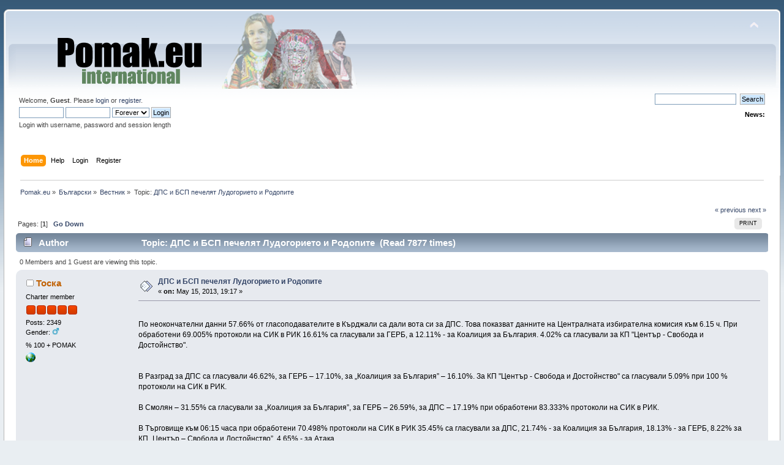

--- FILE ---
content_type: text/html; charset=UTF-8
request_url: https://www.pomak.eu/board/index.php/topic,5244.0.html?PHPSESSID=of4g4n69fau034agugg6scts43
body_size: 5266
content:
<!DOCTYPE html PUBLIC "-//W3C//DTD XHTML 1.0 Transitional//EN" "http://www.w3.org/TR/xhtml1/DTD/xhtml1-transitional.dtd">
<html xmlns="http://www.w3.org/1999/xhtml">
<head>
	<link rel="stylesheet" type="text/css" href="https://www.pomak.eu/board/Themes/default/css/index.css?fin20" />
	<link rel="stylesheet" type="text/css" href="https://www.pomak.eu/board/Themes/default/css/webkit.css" />
	<script type="text/javascript" src="https://www.pomak.eu/board/Themes/default/scripts/script.js?fin20"></script>
	<script type="text/javascript" src="https://www.pomak.eu/board/Themes/default/scripts/theme.js?fin20"></script>
	<script type="text/javascript"><!-- // --><![CDATA[
		var smf_theme_url = "https://www.pomak.eu/board/Themes/default";
		var smf_default_theme_url = "https://www.pomak.eu/board/Themes/default";
		var smf_images_url = "https://www.pomak.eu/board/Themes/default/images";
		var smf_scripturl = "https://www.pomak.eu/board/index.php?PHPSESSID=of4g4n69fau034agugg6scts43&amp;";
		var smf_iso_case_folding = false;
		var smf_charset = "UTF-8";
		var ajax_notification_text = "Loading...";
		var ajax_notification_cancel_text = "Cancel";
	// ]]></script>
	<meta http-equiv="Content-Type" content="text/html; charset=UTF-8" />
	<meta name="description" content="ДПС и БСП печелят Лудогорието и Родопите" />
	<meta name="keywords" content="pomak pomakca breznitsa kornitsa rhodopes language kaba gaida folklor bulgarian turkish greece slavic muslim community" />
	<title>ДПС и БСП печелят Лудогорието и Родопите</title>
	<link rel="canonical" href="https://www.pomak.eu/board/index.php?topic=5244.0" />
	<link rel="help" href="https://www.pomak.eu/board/index.php?PHPSESSID=of4g4n69fau034agugg6scts43&amp;action=help" />
	<link rel="search" href="https://www.pomak.eu/board/index.php?PHPSESSID=of4g4n69fau034agugg6scts43&amp;action=search" />
	<link rel="contents" href="https://www.pomak.eu/board/index.php?PHPSESSID=of4g4n69fau034agugg6scts43&amp;" />
	<link rel="alternate" type="application/rss+xml" title="Pomak.eu - RSS" href="https://www.pomak.eu/board/index.php?PHPSESSID=of4g4n69fau034agugg6scts43&amp;type=rss;action=.xml" />
	<link rel="index" href="https://www.pomak.eu/board/index.php/board,50.0.html?PHPSESSID=of4g4n69fau034agugg6scts43" />
		<script type="text/javascript" src="https://www.pomak.eu/board/Themes/default/scripts/captcha.js"></script>
</head>
<body>
<div id="wrapper" style="width: 99%">
	<div id="header"><div class="frame">
		<div id="top_section">
			<h1 class="forumtitle">
				<a href="https://www.pomak.eu/board/index.php?PHPSESSID=of4g4n69fau034agugg6scts43&amp;"><img src="https://www.pomak.eu/board/Themes/default/images/logo.png" alt="Pomak.eu" /></a>
			</h1>
			<img id="upshrink" src="https://www.pomak.eu/board/Themes/default/images/upshrink.png" alt="*" title="Shrink or expand the header." style="display: none;" />
			<img id="smflogo" src="https://www.pomak.eu/board/Themes/default/images/smflogo.png" alt="Simple Machines Forum" title="Simple Machines Forum" />
		</div>
		<div id="upper_section" class="middletext">
			<div class="user">
				<script type="text/javascript" src="https://www.pomak.eu/board/Themes/default/scripts/sha1.js"></script>
				<form id="guest_form" action="https://www.pomak.eu/board/index.php?PHPSESSID=of4g4n69fau034agugg6scts43&amp;action=login2" method="post" accept-charset="UTF-8"  onsubmit="hashLoginPassword(this, 'cb23e430711abfc0c29222502f1dfa8c');">
					<div class="info">Welcome, <strong>Guest</strong>. Please <a href="https://www.pomak.eu/board/index.php?PHPSESSID=of4g4n69fau034agugg6scts43&amp;action=login">login</a> or <a href="https://www.pomak.eu/board/index.php?PHPSESSID=of4g4n69fau034agugg6scts43&amp;action=register">register</a>.</div>
					<input type="text" name="user" size="10" class="input_text" />
					<input type="password" name="passwrd" size="10" class="input_password" />
					<select name="cookielength">
						<option value="60">1 Hour</option>
						<option value="1440">1 Day</option>
						<option value="10080">1 Week</option>
						<option value="43200">1 Month</option>
						<option value="-1" selected="selected">Forever</option>
					</select>
					<input type="submit" value="Login" class="button_submit" /><br />
					<div class="info">Login with username, password and session length</div>
					<input type="hidden" name="hash_passwrd" value="" /><input type="hidden" name="f56dfb71" value="cb23e430711abfc0c29222502f1dfa8c" />
				</form>
			</div>
			<div class="news normaltext">
				<form id="search_form" action="https://www.pomak.eu/board/index.php?PHPSESSID=of4g4n69fau034agugg6scts43&amp;action=search2" method="post" accept-charset="UTF-8">
					<input type="text" name="search" value="" class="input_text" />&nbsp;
					<input type="submit" name="submit" value="Search" class="button_submit" />
					<input type="hidden" name="advanced" value="0" />
					<input type="hidden" name="topic" value="5244" /></form>
				<h2>News: </h2>
				<p></p>
			</div>
		</div>
		<br class="clear" />
		<script type="text/javascript"><!-- // --><![CDATA[
			var oMainHeaderToggle = new smc_Toggle({
				bToggleEnabled: true,
				bCurrentlyCollapsed: false,
				aSwappableContainers: [
					'upper_section'
				],
				aSwapImages: [
					{
						sId: 'upshrink',
						srcExpanded: smf_images_url + '/upshrink.png',
						altExpanded: 'Shrink or expand the header.',
						srcCollapsed: smf_images_url + '/upshrink2.png',
						altCollapsed: 'Shrink or expand the header.'
					}
				],
				oThemeOptions: {
					bUseThemeSettings: false,
					sOptionName: 'collapse_header',
					sSessionVar: 'f56dfb71',
					sSessionId: 'cb23e430711abfc0c29222502f1dfa8c'
				},
				oCookieOptions: {
					bUseCookie: true,
					sCookieName: 'upshrink'
				}
			});
		// ]]></script>
		<div id="main_menu">
			<ul class="dropmenu" id="menu_nav">
				<li id="button_home">
					<a class="active firstlevel" href="https://www.pomak.eu/board/index.php?PHPSESSID=of4g4n69fau034agugg6scts43&amp;">
						<span class="last firstlevel">Home</span>
					</a>
				</li>
				<li id="button_help">
					<a class="firstlevel" href="https://www.pomak.eu/board/index.php?PHPSESSID=of4g4n69fau034agugg6scts43&amp;action=help">
						<span class="firstlevel">Help</span>
					</a>
				</li>
				<li id="button_login">
					<a class="firstlevel" href="https://www.pomak.eu/board/index.php?PHPSESSID=of4g4n69fau034agugg6scts43&amp;action=login">
						<span class="firstlevel">Login</span>
					</a>
				</li>
				<li id="button_register">
					<a class="firstlevel" href="https://www.pomak.eu/board/index.php?PHPSESSID=of4g4n69fau034agugg6scts43&amp;action=register">
						<span class="last firstlevel">Register</span>
					</a>
				</li>
			</ul>
		</div>
		<br class="clear" />
	</div></div>
	<div id="content_section"><div class="frame">
		<div id="main_content_section">
	<div class="navigate_section">
		<ul>
			<li>
				<a href="https://www.pomak.eu/board/index.php?PHPSESSID=of4g4n69fau034agugg6scts43&amp;"><span>Pomak.eu</span></a> &#187;
			</li>
			<li>
				<a href="https://www.pomak.eu/board/index.php?PHPSESSID=of4g4n69fau034agugg6scts43&amp;#c3"><span>Български</span></a> &#187;
			</li>
			<li>
				<a href="https://www.pomak.eu/board/index.php/board,50.0.html?PHPSESSID=of4g4n69fau034agugg6scts43"><span>Bестник</span></a> &#187;
			</li>
			<li class="last">Topic: 
				<a href="https://www.pomak.eu/board/index.php/topic,5244.0.html?PHPSESSID=of4g4n69fau034agugg6scts43"><span>ДПС и БСП печелят Лудогорието и Родопите</span></a>
			</li>
		</ul>
	</div>
			<a id="top"></a>
			<a id="msg94943"></a>
			<div class="pagesection">
				<div class="nextlinks"><a href="https://www.pomak.eu/board/index.php/topic,5244.0/prev_next,prev.html?PHPSESSID=of4g4n69fau034agugg6scts43#new">&laquo; previous</a> <a href="https://www.pomak.eu/board/index.php/topic,5244.0/prev_next,next.html?PHPSESSID=of4g4n69fau034agugg6scts43#new">next &raquo;</a></div>
		<div class="buttonlist floatright">
			<ul>
				<li><a class="button_strip_print" href="https://www.pomak.eu/board/index.php?PHPSESSID=of4g4n69fau034agugg6scts43&amp;action=printpage;topic=5244.0" rel="new_win nofollow"><span class="last">Print</span></a></li>
			</ul>
		</div>
				<div class="pagelinks floatleft">Pages: [<strong>1</strong>]   &nbsp;&nbsp;<a href="#lastPost"><strong>Go Down</strong></a></div>
			</div>
			<div id="forumposts">
				<div class="cat_bar">
					<h3 class="catbg">
						<img src="https://www.pomak.eu/board/Themes/default/images/topic/normal_post.gif" align="bottom" alt="" />
						<span id="author">Author</span>
						Topic: ДПС и БСП печелят Лудогорието и Родопите &nbsp;(Read 7877 times)
					</h3>
				</div>
				<p id="whoisviewing" class="smalltext">0 Members and 1 Guest are viewing this topic.
				</p>
				<form action="https://www.pomak.eu/board/index.php?PHPSESSID=of4g4n69fau034agugg6scts43&amp;action=quickmod2;topic=5244.0" method="post" accept-charset="UTF-8" name="quickModForm" id="quickModForm" style="margin: 0;" onsubmit="return oQuickModify.bInEditMode ? oQuickModify.modifySave('cb23e430711abfc0c29222502f1dfa8c', 'f56dfb71') : false">
				<div class="windowbg">
					<span class="topslice"><span></span></span>
					<div class="post_wrapper">
						<div class="poster">
							<h4>
								<img src="https://www.pomak.eu/board/Themes/default/images/useroff.gif" alt="Offline" />
								<a href="https://www.pomak.eu/board/index.php?PHPSESSID=of4g4n69fau034agugg6scts43&amp;action=profile;u=1" title="View the profile of Тоска">Тоска</a>
							</h4>
							<ul class="reset smalltext" id="msg_94943_extra_info">
								<li class="membergroup">Charter member</li>
								<li class="stars"><img src="https://www.pomak.eu/board/Themes/default/images/staradmin.gif" alt="*" /><img src="https://www.pomak.eu/board/Themes/default/images/staradmin.gif" alt="*" /><img src="https://www.pomak.eu/board/Themes/default/images/staradmin.gif" alt="*" /><img src="https://www.pomak.eu/board/Themes/default/images/staradmin.gif" alt="*" /><img src="https://www.pomak.eu/board/Themes/default/images/staradmin.gif" alt="*" /></li>
								<li class="postcount">Posts: 2349</li>
								<li class="gender">Gender: <img class="gender" src="https://www.pomak.eu/board/Themes/default/images/Male.gif" alt="Male" /></li>
								<li class="blurb">% 100 + POMAK</li>
								<li class="profile">
									<ul>
										<li><a href="http://www.pomak.eu" title="" target="_blank" rel="noopener noreferrer" class="new_win"><img src="https://www.pomak.eu/board/Themes/default/images/www_sm.gif" alt="" /></a></li>
									</ul>
								</li>
							</ul>
						</div>
						<div class="postarea">
							<div class="flow_hidden">
								<div class="keyinfo">
									<div class="messageicon">
										<img src="https://www.pomak.eu/board/Themes/default/images/post/xx.gif" alt="" />
									</div>
									<h5 id="subject_94943">
										<a href="https://www.pomak.eu/board/index.php/topic,5244.msg94943.html?PHPSESSID=of4g4n69fau034agugg6scts43#msg94943" rel="nofollow">ДПС и БСП печелят Лудогорието и Родопите</a>
									</h5>
									<div class="smalltext">&#171; <strong> on:</strong> May 15, 2013, 19:17 &#187;</div>
									<div id="msg_94943_quick_mod"></div>
								</div>
							</div>
							<div class="post">
								<div class="inner" id="msg_94943"><br />По неокончателни данни 57.66% от гласоподавателите в Кърджали са дали вота си за ДПС. Това показват данните на Централната избирателна комисия към 6.15 ч. При обработени 69.005% протоколи на СИК в РИК 16.61% са гласували за ГЕРБ, а 12.11% - за Коалиция за България. 4.02% са гласували за КП &quot;Център - Свобода и Достойнство&quot;.<br />&nbsp;<br /><br />В Разград за ДПС са гласували 46.62%, за ГЕРБ – 17.10%, за „Коалиция за България” – 16.10%. За КП &quot;Център - Свобода и Достойнство&quot; са гласували 5.09% при 100 % протоколи на СИК в РИК.<br /><br />В Смолян – 31.55% са гласували за „Коалиция за България”, за ГЕРБ – 26.59%, за ДПС – 17.19% при обработени 83.333% протоколи на СИК в РИК.<br /><br />В Търговище към 06:15 часа при обработени 70.498% протоколи на СИК в РИК 35.45% са гласували за ДПС, 21.74% - за Коалиция за България, 18.13% - за ГЕРБ, 8.22% за КП „Център – Свобода и Достойнство”, 4.65% - за Атака.<br /><br /><br />Агенция &quot;Блиц&quot; </div>
							</div>
						</div>
						<div class="moderatorbar">
							<div class="smalltext modified" id="modified_94943">
							</div>
							<div class="smalltext reportlinks">
								<img src="https://www.pomak.eu/board/Themes/default/images/ip.gif" alt="" />
								Logged
							</div>
						</div>
					</div>
					<span class="botslice"><span></span></span>
				</div>
				<hr class="post_separator" />
				<a id="msg94948"></a>
				<div class="windowbg2">
					<span class="topslice"><span></span></span>
					<div class="post_wrapper">
						<div class="poster">
							<h4>
								<img src="https://www.pomak.eu/board/Themes/default/images/useroff.gif" alt="Offline" />
								<a href="https://www.pomak.eu/board/index.php?PHPSESSID=of4g4n69fau034agugg6scts43&amp;action=profile;u=5196" title="View the profile of Hadj">Hadj</a>
							</h4>
							<ul class="reset smalltext" id="msg_94948_extra_info">
								<li class="membergroup">Adviser</li>
								<li class="stars"><img src="https://www.pomak.eu/board/Themes/default/images/stargmod.gif" alt="*" /><img src="https://www.pomak.eu/board/Themes/default/images/stargmod.gif" alt="*" /><img src="https://www.pomak.eu/board/Themes/default/images/stargmod.gif" alt="*" /><img src="https://www.pomak.eu/board/Themes/default/images/stargmod.gif" alt="*" /></li>
								<li class="postcount">Posts: 585</li>
								<li class="profile">
									<ul>
									</ul>
								</li>
							</ul>
						</div>
						<div class="postarea">
							<div class="flow_hidden">
								<div class="keyinfo">
									<div class="messageicon">
										<img src="https://www.pomak.eu/board/Themes/default/images/post/xx.gif" alt="" />
									</div>
									<h5 id="subject_94948">
										<a href="https://www.pomak.eu/board/index.php/topic,5244.msg94948.html?PHPSESSID=of4g4n69fau034agugg6scts43#msg94948" rel="nofollow">Re: ДПС и БСП печелят Лудогорието и Родопите</a>
									</h5>
									<div class="smalltext">&#171; <strong>Reply #1 on:</strong> May 17, 2013, 07:45 &#187;</div>
									<div id="msg_94948_quick_mod"></div>
								</div>
							</div>
							<div class="post">
								<div class="inner" id="msg_94948">&nbsp; Доказа се,че по-върл противник за помашката кауза от националистите е ДПС.По време на предизборната кампания &quot;умнете&quot; активисти на де-пе-сето&nbsp; буквално се осраха в нападките си срещу кандидатите ПОМАЦИ.</div>
							</div>
						</div>
						<div class="moderatorbar">
							<div class="smalltext modified" id="modified_94948">
							</div>
							<div class="smalltext reportlinks">
								<img src="https://www.pomak.eu/board/Themes/default/images/ip.gif" alt="" />
								Logged
							</div>
						</div>
					</div>
					<span class="botslice"><span></span></span>
				</div>
				<hr class="post_separator" />
				</form>
			</div>
			<a id="lastPost"></a>
			<div class="pagesection">
				
		<div class="buttonlist floatright">
			<ul>
				<li><a class="button_strip_print" href="https://www.pomak.eu/board/index.php?PHPSESSID=of4g4n69fau034agugg6scts43&amp;action=printpage;topic=5244.0" rel="new_win nofollow"><span class="last">Print</span></a></li>
			</ul>
		</div>
				<div class="pagelinks floatleft">Pages: [<strong>1</strong>]   &nbsp;&nbsp;<a href="#top"><strong>Go Up</strong></a></div>
				<div class="nextlinks_bottom"><a href="https://www.pomak.eu/board/index.php/topic,5244.0/prev_next,prev.html?PHPSESSID=of4g4n69fau034agugg6scts43#new">&laquo; previous</a> <a href="https://www.pomak.eu/board/index.php/topic,5244.0/prev_next,next.html?PHPSESSID=of4g4n69fau034agugg6scts43#new">next &raquo;</a></div>
			</div>
	<div class="navigate_section">
		<ul>
			<li>
				<a href="https://www.pomak.eu/board/index.php?PHPSESSID=of4g4n69fau034agugg6scts43&amp;"><span>Pomak.eu</span></a> &#187;
			</li>
			<li>
				<a href="https://www.pomak.eu/board/index.php?PHPSESSID=of4g4n69fau034agugg6scts43&amp;#c3"><span>Български</span></a> &#187;
			</li>
			<li>
				<a href="https://www.pomak.eu/board/index.php/board,50.0.html?PHPSESSID=of4g4n69fau034agugg6scts43"><span>Bестник</span></a> &#187;
			</li>
			<li class="last">Topic: 
				<a href="https://www.pomak.eu/board/index.php/topic,5244.0.html?PHPSESSID=of4g4n69fau034agugg6scts43"><span>ДПС и БСП печелят Лудогорието и Родопите</span></a>
			</li>
		</ul>
	</div>
			<div id="moderationbuttons"></div>
			<div class="plainbox" id="display_jump_to">&nbsp;</div>
		<br class="clear" />
				<script type="text/javascript" src="https://www.pomak.eu/board/Themes/default/scripts/topic.js"></script>
				<script type="text/javascript"><!-- // --><![CDATA[
					if ('XMLHttpRequest' in window)
					{
						var oQuickModify = new QuickModify({
							sScriptUrl: smf_scripturl,
							bShowModify: false,
							iTopicId: 5244,
							sTemplateBodyEdit: '\n\t\t\t\t\t\t\t\t<div id="quick_edit_body_container" style="width: 90%">\n\t\t\t\t\t\t\t\t\t<div id="error_box" style="padding: 4px;" class="error"><' + '/div>\n\t\t\t\t\t\t\t\t\t<textarea class="editor" name="message" rows="12" style="width: 100%; margin-bottom: 10px;" tabindex="1">%body%<' + '/textarea><br />\n\t\t\t\t\t\t\t\t\t<input type="hidden" name="f56dfb71" value="cb23e430711abfc0c29222502f1dfa8c" />\n\t\t\t\t\t\t\t\t\t<input type="hidden" name="topic" value="5244" />\n\t\t\t\t\t\t\t\t\t<input type="hidden" name="msg" value="%msg_id%" />\n\t\t\t\t\t\t\t\t\t<div class="righttext">\n\t\t\t\t\t\t\t\t\t\t<input type="submit" name="post" value="Save" tabindex="2" onclick="return oQuickModify.modifySave(\'cb23e430711abfc0c29222502f1dfa8c\', \'f56dfb71\');" accesskey="s" class="button_submit" />&nbsp;&nbsp;<input type="submit" name="cancel" value="Cancel" tabindex="3" onclick="return oQuickModify.modifyCancel();" class="button_submit" />\n\t\t\t\t\t\t\t\t\t<' + '/div>\n\t\t\t\t\t\t\t\t<' + '/div>',
							sTemplateSubjectEdit: '<input type="text" style="width: 90%;" name="subject" value="%subject%" size="80" maxlength="80" tabindex="4" class="input_text" />',
							sTemplateBodyNormal: '%body%',
							sTemplateSubjectNormal: '<a hr'+'ef="https://www.pomak.eu/board/index.php?PHPSESSID=of4g4n69fau034agugg6scts43&amp;'+'?topic=5244.msg%msg_id%#msg%msg_id%" rel="nofollow">%subject%<' + '/a>',
							sTemplateTopSubject: 'Topic: %subject% &nbsp;(Read 7877 times)',
							sErrorBorderStyle: '1px solid red'
						});

						aJumpTo[aJumpTo.length] = new JumpTo({
							sContainerId: "display_jump_to",
							sJumpToTemplate: "<label class=\"smalltext\" for=\"%select_id%\">Jump to:<" + "/label> %dropdown_list%",
							iCurBoardId: 50,
							iCurBoardChildLevel: 0,
							sCurBoardName: "Bестник",
							sBoardChildLevelIndicator: "==",
							sBoardPrefix: "=> ",
							sCatSeparator: "-----------------------------",
							sCatPrefix: "",
							sGoButtonLabel: "go"
						});

						aIconLists[aIconLists.length] = new IconList({
							sBackReference: "aIconLists[" + aIconLists.length + "]",
							sIconIdPrefix: "msg_icon_",
							sScriptUrl: smf_scripturl,
							bShowModify: false,
							iBoardId: 50,
							iTopicId: 5244,
							sSessionId: "cb23e430711abfc0c29222502f1dfa8c",
							sSessionVar: "f56dfb71",
							sLabelIconList: "Message Icon",
							sBoxBackground: "transparent",
							sBoxBackgroundHover: "#ffffff",
							iBoxBorderWidthHover: 1,
							sBoxBorderColorHover: "#adadad" ,
							sContainerBackground: "#ffffff",
							sContainerBorder: "1px solid #adadad",
							sItemBorder: "1px solid #ffffff",
							sItemBorderHover: "1px dotted gray",
							sItemBackground: "transparent",
							sItemBackgroundHover: "#e0e0f0"
						});
					}
				// ]]></script>
			<script type="text/javascript"><!-- // --><![CDATA[
				var verificationpostHandle = new smfCaptcha("https://www.pomak.eu/board/index.php?PHPSESSID=of4g4n69fau034agugg6scts43&amp;action=verificationcode;vid=post;rand=1b41c980f2c213289fa3bbd4e522fa3b", "post", 1);
			// ]]></script>
		</div>
	</div></div>
	<div id="footer_section"><div class="frame">
		<ul class="reset">
			<li class="copyright">
			<span class="smalltext" style="display: inline; visibility: visible; font-family: Verdana, Arial, sans-serif;"><a href="https://www.pomak.eu/board/index.php?PHPSESSID=of4g4n69fau034agugg6scts43&amp;action=credits" title="Simple Machines Forum" target="_blank" class="new_win">SMF 2.0.19</a> |
 <a href="https://www.simplemachines.org/about/smf/license.php" title="License" target="_blank" class="new_win">SMF &copy; 2021</a>, <a href="https://www.simplemachines.org" title="Simple Machines" target="_blank" class="new_win">Simple Machines</a> | <a id="button_agreement" href="https://www.pomak.eu/board/index.php?PHPSESSID=of4g4n69fau034agugg6scts43&amp;action=agreement"><span>Terms and Policies</span></a>
			</span></li>
			<li><a id="button_xhtml" href="http://validator.w3.org/check?uri=referer" target="_blank" class="new_win" title="Valid XHTML 1.0!"><span>XHTML</span></a></li>
			<li><a id="button_rss" href="https://www.pomak.eu/board/index.php?PHPSESSID=of4g4n69fau034agugg6scts43&amp;action=.xml;type=rss" class="new_win"><span>RSS</span></a></li>
			<li class="last"><a id="button_wap2" href="https://www.pomak.eu/board/index.php?PHPSESSID=of4g4n69fau034agugg6scts43&amp;wap2" class="new_win"><span>WAP2</span></a></li>
		</ul>
	</div></div>
</div>
</body></html>